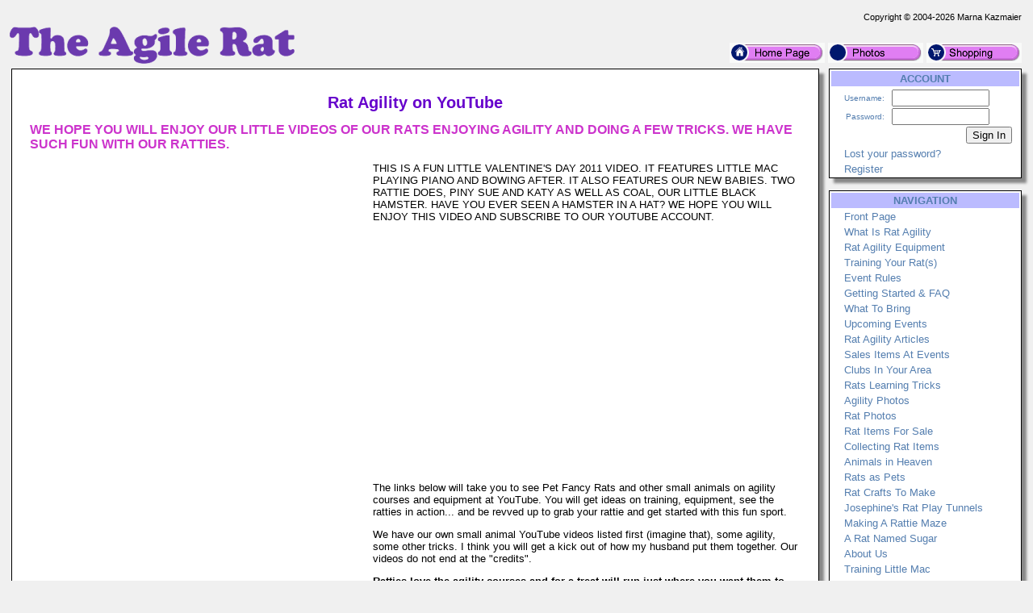

--- FILE ---
content_type: text/html; charset=UTF-8
request_url: https://fancyratagility.com/?id=142
body_size: 6905
content:
<!DOCTYPE HTML PUBLIC '-//W3C//DTD HTML 4.01 Transitional//EN' 'https://w3.org/TR/html4/loose.dtd'>
<html><head><title>The Agile Rat - Rat Agility on YouTube</title>
<meta name='keywords' content='Rat Agility,The Agile Rat,Fancy Rat Agility,rats,mice,mouse,dumbo,hairless,double rex,rex,Gambian,
				agility,photo,photos,contest,train,training,tricks,harness,clothes,clothing,costumes,outfits,toys,bed,hammock,tunnels,jumps,
				care,bedding,feed,food,feeding,recipes,craft, crafts,crochet,sweaters,scarf,scarves,earrings,patchwork,patch,
				work,works,show,shows,events,world rat day,year of the rat,sweater,sweaters,statue,statues,illness, illnesses, disease,
				diseases,sick,tumor,tumors,surgery,vets,vet,veterinary,veterinarian,care,hammock,hammocks,odd eye,eyed,eyes,blase,blaze,
				Berkshire,curly,curley,genetics,genetic,breed,breeding,breeder,breeders,practice,learning,learn,teach,teaching,building,
				making,creating,create,stuff,fancy,pet,pets,companion,companions,friend,friends,trap,trapping,tote,care'>
<meta name='description' content='TheAgileRat.com is a website for sharing our love of the fancy pet rat. At play, as a pet, dressing in coats hats clothes and costumes, showing or winding their way through an agility course these little guys are a joy to own and play with!'>
<meta name='verify-v1' content='56+QYJHO/d6oLTC2P+q2JMb4TAFc9zgrhzYdNOMLMTU='>
<meta name='google-site-verification' content='56+QYJHO/d6oLTC2P+q2JMb4TAFc9zgrhzYdNOMLMTU='>
<meta name='robots' content='index, follow'>
<meta name='viewport' content='width=device-width, initial-scale=1'>
<link rel='shortcut icon' href='/Images/icon_theagilerat.com.ico' type='image/x-icon'>
<link rel='icon' href='/Images/icon_theagilerat.com.ico' type='image/x-icon'>
<link rel='search' type='application/opensearchdescription+xml' title='The Agile Rat Store' href='/extras/searchstore_theagilerat.com.xml'>
<link rel='canonical' href='https://fancyratagility.com?id=142' />
<meta http-equiv='content-type' content='text/html;charset=utf-8'>
<link rel='stylesheet' type='text/css' href='php/styles.css'>
<script type='text/javascript'>
if (window.location.protocol != 'https:') window.location.href = 'https:' + window.location.href.substring(window.location.protocol.length);
function redirectToURL(newURL) { window.location.assign(newURL); }
function executeRecents() { window.location.assign('?action=Forums&age=1'); }
function executeSearch() { window.location.assign('?action=Forums&q='+document.getElementById('q').value); }
var onloadFunctions = new Array();
var onresizeFunctions = new Array();
function onloadHandler() { for(var i = 0;i < onloadFunctions.length;i++) eval(onloadFunctions[i]); }
function onloadAdd(func){ onloadFunctions[onloadFunctions.length] = func; window.onload = onloadHandler; }
function onresizeHandler() { for(var i = 0;i < onresizeFunctions.length;i++) eval(onresizeFunctions[i]); }
function onresizeAdd(func){ onresizeFunctions[onresizeFunctions.length] = func; window.onresize = onresizeHandler; }
function installSearchEngine(whattype,whatdesc){
if (window.sidebar && ('addSearchEngine' in window.sidebar)){window.sidebar.addSearchEngine('/extras/search'+whattype+'_theagilerat.com.src','/extras/search'+whattype+'_theagilerat.com.png','The Agile Rat '+whatdesc+' Search Plugin','');}
else {alert('No search engine support to add The Agile Rat '+whatdesc+' Search Plugin');}
}
function settextfield(whatbox,whatvalue){
document.form1[whatbox].value = whatvalue;
document.form1[whatbox].focus();
}
function setcheckbox(whatbox,whatvalue){
document.form1[whatbox].checked = whatvalue;
}
function setMouseOverImage(id) {
	var src = document.getElementById(id).src;
	base = src.substr(0, src.length - 4);
	ext = src.substr(src.length - 4);
	document.getElementById(id).src = base + '1' + ext;
}
function setMouseOutImage(id) {
	var src = document.getElementById(id).src;
	base = src.substr(0, src.length - 5);
	ext = src.substr(src.length - 4);
	document.getElementById(id).src = base + ext;
}
function add(open, end){
var isIE = (document.attachEvent)? true : false;
var tArea = document.postForm.body;
var sct = tArea.scrollTop;
var open = (open)? open : '';
var end = (end)? end : '';
var sl;
if(isIE){
tArea.focus();
var curSelect = document.selection.createRange();
if(arguments[2]){
curSelect.text = open + arguments[2] + ']' + curSelect.text + end;
} else {
curSelect.text = open + curSelect.text + end;
}
} else if(!isIE && typeof tArea.selectionStart != 'undefined')
{
var selStart = tArea.value.substr(0, tArea.selectionStart);
var selEnd = tArea.value.substr(tArea.selectionEnd, tArea.value.length);
var curSelection = tArea.value.replace(selStart, '').replace(selEnd, '');
if(arguments[2]){
sl = selStart + open + arguments[2] + ']' + curSelection + end;
tArea.value = sl + selEnd;
} else {
sl = selStart + open + curSelection + end;
tArea.value = sl + selEnd;
}
tArea.setSelectionRange(sl.length, sl.length);
tArea.focus();
tArea.scrollTop = sct;
} else {
tArea.value += (arguments[2])? open + arguments[2] + ']' + end : open + end;
}
}
</script>
</head>
<body>
<p><table class='body'>
<tr><td class='copyright'>Copyright &copy; 2004-2026 Marna Kazmaier</td></tr>
<tr><td><table class='body'>
<tr><td class='logo'><a href='/'>
<img src='/Images/logo_theagilerat.com.png' alt='theagilerat.com' title='TheAgileRat.com is a website for sharing our love of the fancy pet rat. At play, as a pet, dressing in coats hats clothes and costumes, showing or winding their way through an agility course these little guys are a joy to own and play with!'>
</a></td>
<td class='quicklinks'><a href='?id=27'><img src='/Images/Bullets/home.png' alt='Home'></a>
 <a href='?action=Albums&amp;id=17'><img src='/Images/Bullets/photos.png' alt='Photos'></a>
 <a href='?action=Store&amp;catid=2'><img src='/Images/Bullets/store.png' alt='Store'></a></td></tr>
</table></td></tr>
<tr><td><table class='body'>
<tr><td class='content'>
 <table class='content'><tr><td>


<p><div style='font-size:20px; font-weight:bold; color:rgb(102,0,204); text-align: center;'>Rat Agility on YouTube</div></p>
<p><div style='font-size:16px; font-weight:bold; color:rgb(204,51,204);'>WE HOPE YOU WILL ENJOY OUR LITTLE VIDEOS OF OUR RATS ENJOYING AGILITY AND DOING A FEW TRICKS. WE HAVE SUCH FUN WITH OUR RATTIES.</div></p>
<p><object width="425" height="355" align="LEFt"><param name="movie" value="https://youtube.com/v/3H3q-j0xMxk"></param><param name="wmode" value="transparent"></param><embed src="https://youtube.com/v/3H3q-j0xMxk" type="application/x-shockwave-flash" wmode="transparent" width="425" height="355"></embed></object></p>
<p>THIS IS A FUN LITTLE VALENTINE&#039;S DAY 2011 VIDEO. IT FEATURES LITTLE MAC PLAYING PIANO AND BOWING AFTER.  IT ALSO FEATURES OUR NEW BABIES. TWO RATTIE DOES, PINY SUE AND KATY AS WELL AS COAL, OUR LITTLE BLACK HAMSTER.  HAVE YOU EVER SEEN A HAMSTER IN A HAT? WE HOPE YOU WILL ENJOY THIS VIDEO AND SUBSCRIBE TO OUR YOUTUBE ACCOUNT.<br style="clear:both;"></p>
<p><br><object width="425" height="355" align="left"><param name="movie" value="https://youtube.com/v/2tJWEMqBbfE"></param><param name="wmode" value="transparent"></param><embed src="https://youtube.com/v/2tJWEMqBbfE" type="application/x-shockwave-flash" wmode="transparent" width="425" height="355"></embed></object></p>

<p>The links below will take you to see Pet Fancy Rats and other small animals on  agility courses and equipment at YouTube. You will get ideas on training, equipment, see the ratties in action... and be revved up to grab your rattie and get started with this fun sport. </p>
<p>We have our own small animal YouTube videos listed first (imagine that), some agility, some other tricks. I think you will get a kick out of how my husband put them together. Our videos do not end at the &quot;credits&quot;.</p>
<p><span style='font-weight:bold;'>Ratties love the agility courses and for a treat will run just where you want them to go</span>. Ratties are easy to train once you get the hang of training them. To get started see our <a href='http://www.theagilerat.com/?id=36'>Rats Learning Tricks</a> page here at The Agile Rat.<br style="clear:both;"></p>
<p><br><object width="425" height="355" align="left"><param name="movie" value="https://youtube.com/v/D3qGrwVHip4"></param><param name="wmode" value="transparent"></param><embed src="https://youtube.com/v/D3qGrwVHip4" type="application/x-shockwave-flash" wmode="transparent" width="425" height="355"></embed></object>  This is Nineveh.  Nineveh was one of my sweetest pets that was with me most of my waking hours. This video was just a day I was training, early in her Agility Career, when I brought out and set up a lot of equipment she had not seen or been on before.  I was just having a little fun with her. This rattie went on to be one of my best and fastest Agility Ratties. At the time, we did not own a video camera. Oh for a nickle for each of the photo and video shots I have missed.<br style="clear:both;"></p>
<p><object width="425" height="355" align="left"><param name="movie" value="https://youtube.com/v/FK51cl6q454"></param><param name="wmode" value="transparent"></param><embed src="https://youtube.com/v/FK51cl6q454" type="application/x-shockwave-flash" wmode="transparent" width="425" height="355"></embed></object> Nineveh again.  I just had bought this Bowling Set, you can see the packaging in the background.  It was her very first training on using a ball.  Nineveh learned so many tricks and could run a large agility course. Unfortunately we did not own a video camera at the time.<br><br style="clear:both;"></p>
<p><br><object width="425" height="355" align="left"><param name="movie" value="https://youtube.com/v/TiDgbP_v8YI"></param><param name="wmode" value="transparent"></param><embed src="https://youtube.com/v/TiDgbP_v8YI" type="application/x-shockwave-flash" wmode="transparent" width="425" height="355"></embed></object> Regina.  This rat was soooo funny and fun and so full of mischief!  This, again, was an early training video. Regina did go on to learn Agility, but never cared for longer courses.  She was really good at and enjoyed six or seven pieces of equipment, but more then that, she had other ideas on what to do.<br><br style="clear:both;"></p>
<p><object width="425" height="355" align="left"><param name="movie" value="https://youtube.com/v/tkvExii_jrE"></param><param name="wmode" value="transparent"></param><embed src="https://youtube.com/v/tkvExii_jrE" type="application/x-shockwave-flash" wmode="transparent" width="425" height="355"></embed></object> Little Mac.  Oh Little Mac.  This was his first video. Please watch his Halloween, Thanksgiving and Valentine&#039;s Day videos. Little Mac learned to do many pieces of Agility Equipment, he did many tricks including &quot;playing piano&quot;, &quot;barrel racing&quot; - running cans as a horse would run barrels, and so much more. However, when he hit puberty, he decided he just wanted to sit by us, live on our desks and eat our crackers each morning for breakfast.  I always said about him &quot;He&#039;s a people.&quot;<br><br style="clear:both;"></p>
<p><br><object width="425" height="355" align="left"><param name="movie" value="https://youtube.com/v/B_7B36VKe84"></param><param name="wmode" value="transparent"></param><embed src="https://youtube.com/v/B_7B36VKe84" type="application/x-shockwave-flash" wmode="transparent" width="425" height="355"></embed></object> Here is Little Mac&#039;s Halloween Video.  I get a kick out of it every time I watch it. OK, so he is my little sweetheart and that might have something to do with it, but take a look, I bet you too get a smile as you watch.<br><br style="clear:both;"></p>
<p><object width="425" height="355" align="left"><param name="movie" value="https://youtube.com/v/e9MtE--f7zA"></param><param name="wmode" value="transparent"></param><embed src="https://youtube.com/v/e9MtE--f7zA" type="application/x-shockwave-flash" wmode="transparent" width="425" height="355"></embed></object>  Yetta Nada. She is mostly a &quot;shoulder rat&quot; but also enjoys playing around and all the attention she gets, the fuss made over her, when she learns something new.<br style="clear:both;"></p>
<p><br><div style="text-align:center;"><span style="color:rgb(204,51,204);"><span style='font-weight:bold;'>Our Own Small Animal Videos on YouTube<br></span></span></p>
<p><a href='http://www.youtube.com/watch?v=D3qGrwVHip4'>http://www.youtube.com/watch?v=D3qGrwVHip4</a></p>
<p><a href='http://www.youtube.com/watch?v=FK51cl6q454'>http://www.youtube.com/watch?v=FK51cl6q454</a></p>
<p><a href='http://www.youtube.com/watch?v=TiDgbP_v8YI'>http://www.youtube.com/watch?v=TiDgbP_v8YI</a></p>
<p><span style="color:rgb(204,51,204);"><span style='font-weight:bold;'>Fancy Pet Rats</span></span></p>
<p><a href='http://www.youtube.com/watch?v=D3qGrwVHip4'>http://www.youtube.com/watch?v=D3qGrwVHip4</a></p>
<p><a href='http://www.youtube.com/watch?v=6mrJ_3ta35A'>http://www.youtube.com/watch?v=6mrJ_3ta35A</a></p>
<p><a href='http://www.youtube.com/watch?v=DLaiUZWR00c&amp;NR=1'>http://www.youtube.com/watch?v=DLaiUZWR00c&amp;NR=1</a></p>
<p><a href='http://www.youtube.com/watch?v=VbXfftGiaxQ'>http://www.youtube.com/watch?v=VbXfftGiaxQ</a></p>
<p><a href='http://www.youtube.com/watch?v=xaG8xvGvrj4'>http://www.youtube.com/watch?v=xaG8xvGvrj4</a></p>
<p><a href='http://www.youtube.com/watch?v=Vy46bfTBUro'>http://www.youtube.com/watch?v=Vy46bfTBUro</a></p>
<p><a href='http://www.youtube.com/watch?v=9QMa5pYVQ6I'>http://www.youtube.com/watch?v=9QMa5pYVQ6I</a></p>
<p><a href='http://www.youtube.com/watch?v=cFXdlIVFPTY'>http://www.youtube.com/watch?v=cFXdlIVFPTY</a></p>
<p><a href='http://www.youtube.com/watch?v=DJy04czN-M0'>http://www.youtube.com/watch?v=DJy04czN-M0</a></p>
<p>And then of course there are other small pets doing agility too</p>
<p><span style="color:rgb(204,51,204);"><span style='font-weight:bold;'>Rabbits</span></span> <br>Check out our <a href='http://www.rabbitagility.com/'>Rabbit Agility</a> Website </p>
<p><a href='http://www.youtube.com/watch?v=BDocS5BfR0E'>http://www.youtube.com/watch?v=BDocS5BfR0E</a></p>
<p><span style="color:rgb(204,51,204);"><span style='font-weight:bold;'>Hamsters</span></span></p>
<p><a href='http://www.youtube.com/watch?v=M_hoCHb82Cs'>http://www.youtube.com/watch?v=M_hoCHb82Cs</a></p>
<p><a href='http://www.youtube.com/watch?v=8Qye6K_Gt6M'>http://www.youtube.com/watch?v=8Qye6K_Gt6M</a></p>
<p><a href='http://www.youtube.com/watch?v=eBDRYuTbOx8'>http://www.youtube.com/watch?v=eBDRYuTbOx8</a></p>
<p><a href='http://www.youtube.com/watch?v=HhT3OQ6yaGE'>http://www.youtube.com/watch?v=HhT3OQ6yaGE</a></p>
<p><a href='http://www.youtube.com/watch?v=a8OG9skVrt4'>http://www.youtube.com/watch?v=a8OG9skVrt4</a></p>
<p><span style="color:rgb(204,51,204);"><span style='font-weight:bold;'>Mice or Mouse</span></span></p>
<p><span style="color:rgb(204,51,204);"><span style='font-weight:bold;'>Gerbils</span></span></p>
<p><span style="color:rgb(204,51,204);"><span style='font-weight:bold;'>Guinea Pigs</span></span></p>
<p><span style="color:rgb(204,51,204);"><span style='font-weight:bold;'>Ferrets</span></span></p>
<p><br>-- The Agile Rat Team<br>Sat, 10 Nov 2007 09:56:14 -0500<br></div><br></p>
</table></td>
<td class='menu'>
<table class='menu' id='accountmenu'>
<tr><th>ACCOUNT</th></tr>
<tr><td class='signin'><form method='post' action='?id=142'>
<table class='signin'>
<tr><td class='label'>Username:</td><td><input type='text' name='username' size='13' value=''></td></tr>
<tr><td class='label'>Password:</td><td><input type='password' name='password' size='13'></td></tr>
<tr><td class='label' colspan='2'><input type='Submit' name='signin' value='Sign In'></td></tr>
</table></form></td></tr>
<tr><td class='subitem'><a href='?action=Forgot Password' title=''>Lost your password?</a></td></tr>
<tr><td class='subitem'><a href='?action=Register' title='Creating an account is required to access private registration records and to obtain full usage of this site'>Register</a></td></tr>
</table><br>
<table class='menu' id='navigationmenu'>
<tr><th>NAVIGATION</th></tr>
<tr><td class='subitem'><a href='?id=27' title=''>Front Page</a></td></tr>
<tr><td class='subitem'><a href='?id=28' title=''>What Is Rat Agility</a></td></tr>
<tr><td class='subitem'><a href='?id=29' title=''>Rat Agility Equipment</a></td></tr>
<tr><td class='subitem'><a href='?id=30' title=''>Training Your Rat(s)</a></td></tr>
<tr><td class='subitem'><a href='?id=31' title=''>Event Rules</a></td></tr>
<tr><td class='subitem'><a href='?id=160' title=''>Getting Started &amp; FAQ</a></td></tr>
<tr><td class='subitem'><a href='?id=32' title=''>What To Bring</a></td></tr>
<tr><td class='subitem'><a href='?id=33' title=''>Upcoming Events</a></td></tr>
<tr><td class='subitem'><a href='?id=34' title=''>Rat Agility Articles</a></td></tr>
<tr><td class='subitem'><a href='?id=35' title=''>Sales Items At Events</a></td></tr>
<tr><td class='subitem'><a href='?id=423' title=''>Clubs In Your Area</a></td></tr>
<tr><td class='subitem'><a href='?id=36' title=''>Rats Learning Tricks</a></td></tr>
<tr><td class='subitem'><a href='?action=Photos&albumid=18' title=''>Agility Photos</a></td></tr>
<tr><td class='subitem'><a href='?action=Photos&albumid=17' title=''>Rat Photos</a></td></tr>
<tr><td class='subitem'><a href='?action=Store&catid=2' title=''>Rat Items For Sale</a></td></tr>
<tr><td class='subitem'><a href='?id=40' title=''>Collecting Rat Items</a></td></tr>
<tr><td class='subitem'><a href='?id=138' title=''>Animals in Heaven</a></td></tr>
<tr><td class='subitem'><a href='?id=140' title=''>Rats as Pets</a></td></tr>
<tr><td class='subitem'><a href='?id=144' title=''>Rat Crafts To Make</a></td></tr>
<tr><td class='subitem'><a href='?id=421' title=''>Josephine&#039;s Rat Play Tunnels</a></td></tr>
<tr><td class='subitem'><a href='?id=211' title=''>Making A Rattie Maze</a></td></tr>
<tr><td class='subitem'><a href='?id=215' title=''>A Rat Named Sugar</a></td></tr>
<tr><td class='subitem'><a href='?id=41' title=''>About Us</a></td></tr>
<tr><td class='subitem'><a href='?id=329' title=''>Training Little Mac</a></td></tr>
<tr><td class='subitem'><a href='?id=345' title=''>Holiday Agility &amp; Tricks Videos</a></td></tr>
<tr><td class='subitem'><a href='?id=139' title=''>Rattie Recipes</a></td></tr>
<tr><td class='subitem'><a href='?id=141' title=''>Rattie Photo Contest</a></td></tr>
<tr><td class='subitem'><a href='?id=42' title=''>Links &amp; eLists</a></td></tr>
<tr><td class='subitem'><a href='?id=142' title=''>Rat Agility on YouTube</a></td></tr>
<tr><td class='subitem'><a href='?id=145' title=''>Year Of The Rat</a></td></tr>
<tr><td class='subitem'><a href='?id=145' title=''>World Rat Day</a></td></tr>
<tr><td class='subitem'><a href='?id=282' title=''>Games</a></td></tr>
<tr><td class='subitem'><a href='?id=662' title='Training Your Mouse/Mice To An Agility Course as well as Making DIY Your Own Mouse Agility Equipment'>Mouse Agility</a></td></tr>
<tr><td class='subitem'><a href='?id=663' title='Train Your Gerbil To An Agility Course  also DIY Making Your Own Gerbil Agility Equipment and Course'>Gerbil Agility</a></td></tr>
<tr><td class='subitem'><a href='?id=664' title='Train Teach Your Hamster To An Agility Course as well as DIY Making Your Own Hamster Agility Equipment and Course'>Hamster Agility</a></td></tr>
<tr><td class='subitem'><a href='?id=665' title='Guinea Pig/Cavy/Cavies Agility Training also Building Equipment and Course'>Guinea Pig Agility</a></td></tr>
<tr><td class='subitem'><a href='?id=666' title='Ferret DIY Building Making Agility Equipment and Course'>Ferret Agility</a></td></tr>
<tr><td class='subitem'><a href='?id=667' title='Rabbit Agility and Hoping Building DIY Equipment and Course Rules as well as Crafts and Tricks'>Rabbit Agility</a></td></tr>
<tr><td class='subitem'><a href='?id=668' title='Fish Goldfish Betta Bettas Training Teaching Agility Build Your Own DIY Equipment '>Fish Agility</a></td></tr>
<tr><td class='subitem'><a href='?id=669' title='Dog Agility Training Train Teach Build Your Own Equipment DIY Course'>Dog Agility</a></td></tr>
<tr><td class='subitem'><a href='?id=670' title='Cat Feline Kitty Kitten Agility Training Tricks Build Your Own DIY Equipment, Course, Rules, and Crafts'>Cat Agility</a></td></tr>
<tr><td class='subitem'><a href='?id=671' title='goose geese duck chicken agility diy equipment course training and more'>Goose, Duck &amp; Chicken Agility</a></td></tr>
<tr><td class='subitem'><a href='?id=672' title='Goat Agility Training DIY Building Your Own Equipment Course as well as Tricks'>Goat Agility</a></td></tr>
<tr><td class='subitem'><a href='?id=673' title='Horse Donkey Pony Equine Agility DIY Equipment Build Your Own Course Training Train Teach'>Horse, Donkey, Pony, Equine Agility</a></td></tr>
</table><br>
<table class='promo'><tr><th>DID YOU KNOW?</th></tr><tr><td>Hairless ratties do eat a bit more then a haired rat. The Hairless are also more prone to allergies to shavings. It is good for a hairless rattie to have a cage mate that has hair so that they can cuddle with the haired buddy for warmth.</td></tr></table><br>
<table class='promo'><tr><th>CUTE GREEN RATTIE HAT </th></tr><tr><td><a href='?action=Store&amp;itemid=2102'><img src='/menagerie/photos/rats/costumes/leprechanhat___.jpg' alt=''></a><br>Price:&nbsp;$2.95</td></tr></table><br>
<table class='menu' id='sistersitesmenu'>
<tr><th>SISTER SITES</th></tr>
<tr><td class='subitem'><a href='https://marnasmenagerie.com' title=''>Marna&#039;s Menagerie</a></td></tr>
<tr><td class='subitem'><a href='https://dollsrescued.com' title=''>Dolls Rescued</a></td></tr>
<tr><td class='subitem'><a href='https://whimsicalblythe.com' title=''>Whimsical Blythe</a></td></tr>
<tr><td class='subitem'><a href='https://lovingmysmartdoll.com' title=''>Loving My Smart Doll</a></td></tr>
<tr><td class='subitem'><a href='https://workinggoats.com' title=''>Working Goats</a></td></tr>
<tr><td class='subitem'><a href='https://workinggermanshepherddogs.com' title=''>Working German Shepherd Dogs</a></td></tr>
<tr><td class='subitem'><a href='https://doesmybuttlookbiginthesaddle.com' title=''>DoesMyButtLookBigInTheSaddle</a></td></tr>
<tr><td class='subitem'><a href='https://mktfarmhouse.com' title='Our little slice of Heaven on Earth.'>MKT Farmhouse</a></td></tr>
<tr><td class='subitem'><a href='https://faroutliving.com' title=''>Far Out Living</a></td></tr>
<tr><td class='subitem'><a href='https://gerbilagility.com' title=''>Gerbil Agility</a></td></tr>
<tr><td class='subitem'><a href='https://guineapigagility.com' title=''>Guinea Pig Agility</a></td></tr>
<tr><td class='subitem'><a href='https://smallanimalfun.com' title=''>Small Animal Fun</a></td></tr>
<tr><td class='subitem'><a href='https://rabbitagility.com' title=''>Rabbit Agility</a></td></tr>
<tr><td class='subitem'><a href='https://dogstarkennel.com' title=''>DogStar Kennel</a></td></tr>
<tr><td class='subitem'><a href='https://workingbigdogs.com' title=''>Working Big Dogs</a></td></tr>
<tr><td class='subitem'><a href='https://renaissancerats.com' title=''>Renaissance Rats</a></td></tr>
<tr><td class='subitem'><a href='https://mypetgoose.com' title=''>My Pet Goose</a></td></tr>
<tr><td class='subitem'><a href='https://housegoose.com' title=''>House Goose</a></td></tr>
<tr><td class='subitem'><a href='https://ducksindiapers.com' title=''>Ducks In Diapers</a></td></tr>
<tr><td class='subitem'><a href='https://siamesesong.com' title='We are Siamese, if you please...'>Siamese Song</a></td></tr>
<tr><td class='subitem'><a href='https://pagestream.org' title=''>PageStream</a></td></tr>
</table><br>
</td>
</tr>
</table></td></tr>
<tr><td class='footer'>
<img src='/Images/dogstarlogo.png' align='right' alt='Marna Kazmaier'>
In the high plains of South Dakota, USA<br>Copyright &copy; 2004-2026 Marna Kazmaier<br>All Rights Reserved. <a href='?id=789'>Copyright Issues?</a><br>
<a href='mailto:marna@theagilerat.com'>marna@theagilerat.com</a></td></tr>
</table></p>
<p class='center'><a href='https://pagestream.org'>I use and recommend PageStream- a Professional Page Layout &amp; Desktop Publishing Software Program for<br>Amiga OS4 &amp; Classic, Linux, Apple Macintosh Classic &amp; OSX, MorphOS and Microsoft Windows</a></p>
</body>
</html>
